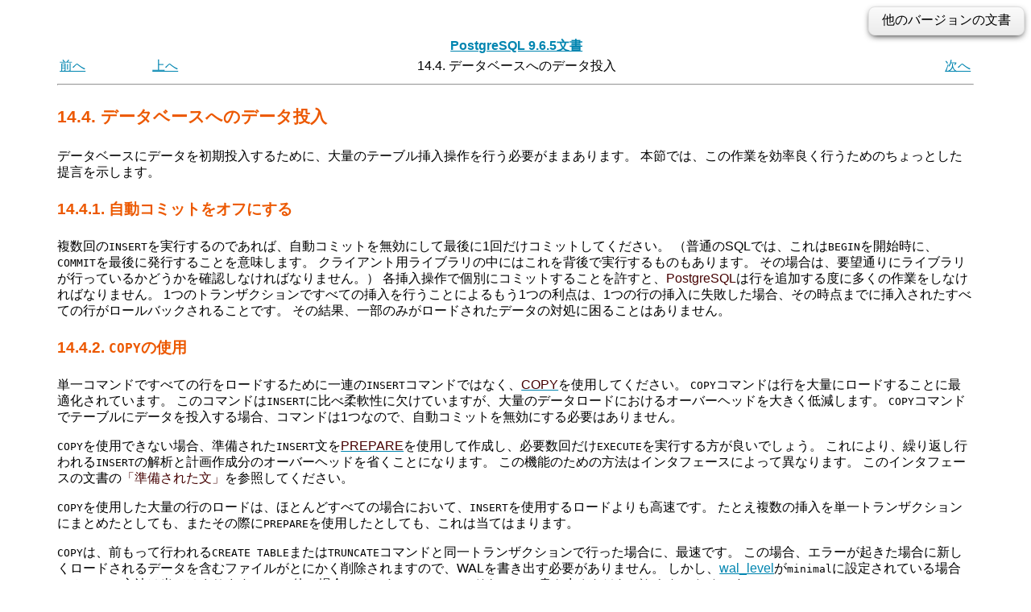

--- FILE ---
content_type: text/html; charset=UTF-8
request_url: https://www.postgresql.jp/document/9.6/html/populate.html
body_size: 37264
content:
<?xml version="1.0" encoding="UTF-8" standalone="no"?>
<!DOCTYPE html PUBLIC "-//W3C//DTD XHTML 1.0 Transitional//EN" "http://www.w3.org/TR/xhtml1/DTD/xhtml1-transitional.dtd"><html xmlns="http://www.w3.org/1999/xhtml"><head><meta http-equiv="Content-Type" content="text/html; charset=UTF-8" /><title>14.4. データベースへのデータ投入</title><link rel="stylesheet" type="text/css" href="stylesheet.css" /><link rev="made" href="pgsql-docs@postgresql.org" /><meta name="generator" content="DocBook XSL Stylesheets V1.78.1" /><link rel="prev" href="explicit-joins.html" title="14.3. 明示的なJOIN句でプランナを制御する" /><link rel="next" href="non-durability.html" title="14.5. 永続性がない設定" /><meta name="viewport" content="width=device-width,initial-scale=1.0" /><style type="text/css"><!--
h1.TITLE {clear:both;}
.versions {
  float:right;
  margin-top:-0.2em;
  margin-bottom:0.5em;
  width: auto;
  padding:0.4em 1em;
  border:solid 1px #e0e0e0;
  border-radius:0.5em;
  background:#f3f3f3;
  background-image:-webkit-linear-gradient(#fbfbfb, #ebebeb);
  background-image:-moz-linear-gradient(#fbfbfb, #ebebeb);
  background-image:-o-linear-gradient(#fbfbfb, #ebebeb);
  background-image:linear-gradient(#fbfbfb, #ebebeb);
  box-shadow:0 3px 8px -3px #000;
}
.versions .label {
  cursor:pointer;
}
.versions .label:hover {
  text-decoration:underline;
}
.versions .list {
  display:none;
}
.versions .list-toggle {
  display:inline;
}
.versions .me {
  padding:0 0.2em;
  border:solid 2px #e88;
  border-radius:0.3em;
  background:#fbfbfb;
  font-weight:bold;
}
.versions .other {
  font-weight:bold;
}
.versions .unsup {
  color:#aaa;
}
.versions .unsup a {
  color:#aaa;
}

@media print {
  a {
    color: inherit;
    text-decoration: none;
  }
  a:visited {
    color: inherit;
  }
  .NAVHEADER, .versions, .NAVFOOTER {
    display: none;
  }
}
--></style><script type="text/javascript" src="https://ajax.googleapis.com/ajax/libs/jquery/1.8.3/jquery.min.js"></script>
<script type="text/javascript"><!--
  $(function(){
      $(".versions .label").bind("click", function(){
          $(".versions .list").toggleClass("list-toggle");
      })
  });
--></script></head><body><div class="versions"><span class="label">他のバージョンの文書</span> <span class="list">： <span class="other"><a href="/document/17/html/populate.html">17</a><span> | <span class="other"><a href="/document/16/html/populate.html">16</a><span> | <span class="other"><a href="/document/15/html/populate.html">15</a><span> | <span class="other"><a href="/document/14/html/populate.html">14</a><span> | <span class="other"><a href="/document/13/html/populate.html">13</a><span> | <span class="other"><a href="/document/12/html/populate.html">12</a><span> | <span class="other"><a href="/document/11/html/populate.html">11</a><span> | <span class="other"><a href="/document/10/html/populate.html">10</a><span> | <span class="me">9.6</span> | <span class="other"><a href="/document/9.5/html/populate.html">9.5</a><span> | <span class="other"><a href="/document/9.4/html/populate.html">9.4</a><span> | <span class="other"><a href="/document/9.3/html/populate.html">9.3</a><span> | <span class="other"><a href="/document/9.2/html/populate.html">9.2</a><span> | <span class="other"><a href="/document/9.1/html/populate.html">9.1</a><span> | <span class="other"><a href="/document/9.0/html/populate.html">9.0</a><span> | <span class="other"><a href="/document/8.4/html/populate.html">8.4</a><span> | <span class="other"><a href="/document/8.3/html/populate.html">8.3</a><span> | <span class="other"><a href="/document/8.2/html/populate.html">8.2</a><span> | <span class="other"><a href="/document/8.1/html/populate.html">8.1</a><span> | <span class="other"><a href="/document/8.0/html/populate.html">8.0</a><span> | <span class="other"><a href="/document/7.4/html/populate.html">7.4</a><span> | <span class="other"><a href="/document/7.3/user/populate.html">7.3</a></span> | <span class="other"><a href="/document/7.2/user/populate.html">7.2</a></span></span></div><div class="navheader"><table width="100%" summary="Navigation header"><tr><td width="20%" align="left" colspan="2"></td><th width="60%" align="center"><a accesskey="h" href="index.html">PostgreSQL 9.6.5文書</a></th><td width="20%" align="right"></td></tr><tr><td width="10%" align="left" valign="top"><a accesskey="p" href="explicit-joins.html">前へ</a> </td><td width="10%" align="left" valign="top"><a accesskey="u" href="performance-tips.html">上へ</a></td><td width="60%" align="center">14.4. データベースへのデータ投入</td><td width="20%" align="right" valign="top"> <a accesskey="n" href="non-durability.html">次へ</a></td></tr></table><hr /></div><div class="sect1" id="populate"><div class="titlepage"><div><div><h2 class="title" style="clear: both">14.4. データベースへのデータ投入</h2></div></div></div><!--
  <title>Populating a Database</title>
--><p><!--
   One might need to insert a large amount of data when first populating
   a database. This section contains some suggestions on how to make
   this process as efficient as possible.
-->データベースにデータを初期投入するために、大量のテーブル挿入操作を行う必要がままあります。
本節では、この作業を効率良く行うためのちょっとした提言を示します。
  </p><div class="sect2" id="disable-autocommit"><div class="titlepage"><div><div><h3 class="title">14.4.1. 自動コミットをオフにする</h3></div></div></div><!--
   <title>Disable Autocommit</title>
--><a id="idm401071016160" class="indexterm"></a><p><!--
    When using multiple <command>INSERT</>s, turn off autocommit and just do
    one commit at the end.  (In plain
    SQL, this means issuing <command>BEGIN</command> at the start and
    <command>COMMIT</command> at the end.  Some client libraries might
    do this behind your back, in which case you need to make sure the
    library does it when you want it done.)  If you allow each
    insertion to be committed separately,
    <productname>PostgreSQL</productname> is doing a lot of work for
    each row that is added.  An additional benefit of doing all
    insertions in one transaction is that if the insertion of one row
    were to fail then the insertion of all rows inserted up to that
    point would be rolled back, so you won't be stuck with partially
    loaded data.
-->複数回の<code class="command">INSERT</code>を実行するのであれば、自動コミットを無効にして最後に1回だけコミットしてください。
（普通のSQLでは、これは<code class="command">BEGIN</code>を開始時に、<code class="command">COMMIT</code>を最後に発行することを意味します。
クライアント用ライブラリの中にはこれを背後で実行するものもあります。
その場合は、要望通りにライブラリが行っているかどうかを確認しなければなりません。）
各挿入操作で個別にコミットすることを許すと、<span class="productname">PostgreSQL</span>は行を追加する度に多くの作業をしなければなりません。
1つのトランザクションですべての挿入を行うことによるもう1つの利点は、1つの行の挿入に失敗した場合、その時点までに挿入されたすべての行がロールバックされることです。
その結果、一部のみがロードされたデータの対処に困ることはありません。
   </p></div><div class="sect2" id="populate-copy-from"><div class="titlepage"><div><div><h3 class="title">14.4.2. <code class="command">COPY</code>の使用</h3></div></div></div><!--
   <title>Use <command>COPY</command></title>
--><p><!--
    Use <xref linkend="sql-copy"> to load
    all the rows in one command, instead of using a series of
    <command>INSERT</command> commands.  The <command>COPY</command>
    command is optimized for loading large numbers of rows; it is less
    flexible than <command>INSERT</command>, but incurs significantly
    less overhead for large data loads. Since <command>COPY</command>
    is a single command, there is no need to disable autocommit if you
    use this method to populate a table.
-->単一コマンドですべての行をロードするために一連の<code class="command">INSERT</code>コマンドではなく、<a class="xref" href="sql-copy.html" title="COPY"><span class="refentrytitle">COPY</span></a>を使用してください。
<code class="command">COPY</code>コマンドは行を大量にロードすることに最適化されています。
このコマンドは<code class="command">INSERT</code>に比べ柔軟性に欠けていますが、大量のデータロードにおけるオーバーヘッドを大きく低減します。
<code class="command">COPY</code>コマンドでテーブルにデータを投入する場合、コマンドは1つなので、自動コミットを無効にする必要はありません。
   </p><p><!--
    If you cannot use <command>COPY</command>, it might help to use <xref
    linkend="sql-prepare"> to create a
    prepared <command>INSERT</command> statement, and then use
    <command>EXECUTE</command> as many times as required.  This avoids
    some of the overhead of repeatedly parsing and planning
    <command>INSERT</command>. Different interfaces provide this facility
    in different ways; look for <quote>prepared statements</> in the interface
    documentation.
--><code class="command">COPY</code>を使用できない場合、準備された<code class="command">INSERT</code>文を<a class="xref" href="sql-prepare.html" title="PREPARE"><span class="refentrytitle">PREPARE</span></a>を使用して作成し、必要数回だけ<code class="command">EXECUTE</code>を実行する方が良いでしょう。
これにより、繰り返し行われる<code class="command">INSERT</code>の解析と計画作成分のオーバーヘッドを省くことになります。
この機能のための方法はインタフェースによって異なります。
このインタフェースの文書の<span class="quote">「<span class="quote">準備された文</span>」</span>を参照してください。
   </p><p><!--
    Note that loading a large number of rows using
    <command>COPY</command> is almost always faster than using
    <command>INSERT</command>, even if <command>PREPARE</> is used and
    multiple insertions are batched into a single transaction.
--><code class="command">COPY</code>を使用した大量の行のロードは、ほとんどすべての場合において、<code class="command">INSERT</code>を使用するロードよりも高速です。
たとえ複数の挿入を単一トランザクションにまとめたとしても、またその際に<code class="command">PREPARE</code>を使用したとしても、これは当てはまります。
   </p><p><!--
    <command>COPY</command> is fastest when used within the same
    transaction as an earlier <command>CREATE TABLE</command> or
    <command>TRUNCATE</command> command. In such cases no WAL
    needs to be written, because in case of an error, the files
    containing the newly loaded data will be removed anyway.
    However, this consideration only applies when
    <xref linkend="guc-wal-level"> is <literal>minimal</> as all commands
    must write WAL otherwise.
--><code class="command">COPY</code>は、前もって行われる<code class="command">CREATE TABLE</code>または<code class="command">TRUNCATE</code>コマンドと同一トランザクションで行った場合に、最速です。
この場合、エラーが起きた場合に新しくロードされるデータを含むファイルがとにかく削除されますので、WALを書き出す必要がありません。
しかし、<a class="xref" href="runtime-config-wal.html#guc-wal-level">wal_level</a>が<code class="literal">minimal</code>に設定されている場合のみにこの方法は当てはまります。
この他の場合には、すべてのコマンドをWALに書き出さなければならないためです。
   </p></div><div class="sect2" id="populate-rm-indexes"><div class="titlepage"><div><div><h3 class="title">14.4.3. インデックスを削除する</h3></div></div></div><!--
   <title>Remove Indexes</title>
--><p><!--
    If you are loading a freshly created table, the fastest method is to
    create the table, bulk load the table's data using
    <command>COPY</command>, then create any indexes needed for the
    table.  Creating an index on pre-existing data is quicker than
    updating it incrementally as each row is loaded.
-->新規に作成したテーブルをロードする時、最速の方法は、テーブルを作成し、<code class="command">COPY</code>を使用した一括ロードを行い、そのテーブルに必要なインデックスを作成することです。
既存のデータに対するインデックスを作成する方が、各行がロードされる度に段階的に更新するよりも高速です。
   </p><p><!--
    If you are adding large amounts of data to an existing table,
    it might be a win to drop the indexes,
    load the table, and then recreate the indexes.  Of course, the
    database performance for other users might suffer
    during the time the indexes are missing.  One should also think
    twice before dropping a unique index, since the error checking
    afforded by the unique constraint will be lost while the index is
    missing.
-->既存のテーブルに大量のデータを追加しているのであれば、インデックスを削除し、テーブルをロード、その後にインデックスを再作成する方がよいかもしれません。
もちろん、他のユーザから見ると、インデックスが存在しない間データベースの性能は悪化します。
また、一意性インデックスを削除する前には熟考しなければなりません。
一意性制約によるエラー検査がその期間行われないからです。
   </p></div><div class="sect2" id="populate-rm-fkeys"><div class="titlepage"><div><div><h3 class="title">14.4.4. 外部キー制約の削除</h3></div></div></div><!--
   <title>Remove Foreign Key Constraints</title>
--><p><!--
    Just as with indexes, a foreign key constraint can be checked
    <quote>in bulk</> more efficiently than row-by-row.  So it might be
    useful to drop foreign key constraints, load data, and re-create
    the constraints.  Again, there is a trade-off between data load
    speed and loss of error checking while the constraint is missing.
-->インデックスの場合と同様、外部キー制約は一行一行検査するよりも効率的に、<span class="quote">「<span class="quote">まとめて</span>」</span>検査することができます。
従って、外部キー制約を削除し、データをロード、そして、制約を再作成する方法は有用となることがあります。
繰り返しますが、データロードの速度と、制約が存在しない間のエラー検査がないという点とのトレードオフがあります。
   </p><p><!--
    What's more, when you load data into a table with existing foreign key
    constraints, each new row requires an entry in the server's list of
    pending trigger events (since it is the firing of a trigger that checks
    the row's foreign key constraint).  Loading many millions of rows can
    cause the trigger event queue to overflow available memory, leading to
    intolerable swapping or even outright failure of the command.  Therefore
    it may be <emphasis>necessary</>, not just desirable, to drop and re-apply
    foreign keys when loading large amounts of data.  If temporarily removing
    the constraint isn't acceptable, the only other recourse may be to split
    up the load operation into smaller transactions.
-->外部キー制約をすでに持つテーブルにデータをロードする時、新しい行はそれぞれ(行の外部キー制約を検査するトリガを発行しますので)サーバの待機中トリガイベントのリスト内に項目を要求します。
数百万の行をロードすると、トリガイベントのキューが利用可能なメモリをオーバーフローさせてしまい、耐えられないほどのスワッピングが発生してしまう、最悪はそのコマンドが完全に失敗してしまう可能性があります。
したがって単に好ましいだけでなく、大量のデータをロードする時には外部キーを削除し再度適用することが<span class="emphasis"><em>必要</em></span>かもしれません。
一時的な制約削除が受け入れられない場合に他に取り得る手段は、ロード操作をより小さなトランザクションに分割することだけかもしれません。
   </p></div><div class="sect2" id="populate-work-mem"><div class="titlepage"><div><div><h3 class="title">14.4.5. <code class="varname">maintenance_work_mem</code>を増やす</h3></div></div></div><!--
   <title>Increase <varname>maintenance_work_mem</varname></title>
--><p><!--
    Temporarily increasing the <xref linkend="guc-maintenance-work-mem">
    configuration variable when loading large amounts of data can
    lead to improved performance.  This will help to speed up <command>CREATE
    INDEX</> commands and <command>ALTER TABLE ADD FOREIGN KEY</> commands.
    It won't do much for <command>COPY</> itself, so this advice is
    only useful when you are using one or both of the above techniques.
-->大規模なデータをロードする時<a class="xref" href="runtime-config-resource.html#guc-maintenance-work-mem">maintenance_work_mem</a>設定変数を一時的に増やすことで性能を向上させることができます。
これは、<code class="command">CREATE INDEX</code>コマンドと<code class="command">ALTER TABLE ADD FOREIGN KEY</code>の速度向上に役立ちます。
<code class="command">COPY</code>自体には大して役立ちませんので、この助言は、上述の技法の片方または両方を使用している時にのみ有用です。
   </p></div><div class="sect2" id="populate-max-wal-size"><div class="titlepage"><div><div><h3 class="title">14.4.6. <code class="varname">max_wal_size</code>を増やす</h3></div></div></div><!--
   <title>Increase <varname>max_wal_size</varname></title>
--><p><!--
    Temporarily increasing the <xref linkend="guc-max-wal-size">
    configuration variable can also
    make large data loads faster.  This is because loading a large
    amount of data into <productname>PostgreSQL</productname> will
    cause checkpoints to occur more often than the normal checkpoint
    frequency (specified by the <varname>checkpoint_timeout</varname>
    configuration variable). Whenever a checkpoint occurs, all dirty
    pages must be flushed to disk. By increasing
    <varname>max_wal_size</varname> temporarily during bulk
    data loads, the number of checkpoints that are required can be
    reduced.
-->大規模なデータをロードする時<a class="xref" href="runtime-config-wal.html#guc-max-wal-size">max_wal_size</a>設定変数を一時的に増やすことで高速化することができます。
大量のデータを<span class="productname">PostgreSQL</span>にロードすることで、通常のチェックポイントの頻度（<code class="varname">checkpoint_timeout</code>設定変数により指定されます）よりも頻繁にチェックポイントが発生するためです。
チェックポイントが発生すると、すべてのダーティページ（ディスクに未書き込みの変更済みメモリページ）はディスクに吐き出されなければなりません。
大量のデータロードの際に一時的に<code class="varname">max_wal_size</code>を増加させることで、必要なチェックポイント数を減らすことができます。
   </p></div><div class="sect2" id="populate-pitr"><div class="titlepage"><div><div><h3 class="title">14.4.7. WALアーカイブ処理とストリーミングレプリケーションの無効化</h3></div></div></div><!--
   <title>Disable WAL Archival and Streaming Replication</title>
--><p><!--
    When loading large amounts of data into an installation that uses
    WAL archiving or streaming replication, it might be faster to take a
    new base backup after the load has completed than to process a large
    amount of incremental WAL data.  To prevent incremental WAL logging
    while loading, disable archiving and streaming replication, by setting
    <xref linkend="guc-wal-level"> to <literal>minimal</>,
    <xref linkend="guc-archive-mode"> to <literal>off</>, and
    <xref linkend="guc-max-wal-senders"> to zero.
    But note that changing these settings requires a server restart.
-->大量のデータをWALアーカイブ処理またはストリーミングレプリケーションを使用するインストレーションにロードする時、増加する大量のWALデータを処理するより、ロードが完了した後に新しくベースバックアップを取る方が高速です。
ロード中のWALログの増加を防ぐためには、<a class="xref" href="runtime-config-wal.html#guc-wal-level">wal_level</a>を<code class="literal">minimal</code>に、<a class="xref" href="runtime-config-wal.html#guc-archive-mode">archive_mode</a>を<code class="literal">off</code>に、<a class="xref" href="runtime-config-replication.html#guc-max-wal-senders">max_wal_senders</a>をゼロに設定することにより、アーカイブ処理とストリーミングレプリケーションを無効にしてください。
しかし、これらの変数を変更するにはサーバの再起動が必要な点に注意してください。
   </p><p><!--
    Aside from avoiding the time for the archiver or WAL sender to
    process the WAL data,
    doing this will actually make certain commands faster, because they
    are designed not to write WAL at all if <varname>wal_level</varname>
    is <literal>minimal</>.  (They can guarantee crash safety more cheaply
    by doing an <function>fsync</> at the end than by writing WAL.)
    This applies to the following commands:
-->こうすると、WALデータを処理する保管処理またはWAL送信処理にかかる時間がかからないことの他に、実際のところ、特定のコマンドをより高速にします。
<code class="varname">wal_level</code>が<code class="literal">minimal</code>の場合、これらのコマンドではWALへの書き出しは全く予定されないためです。
（これらは最後に<code class="function">fsync</code>を実行することで、WALへの書き込みより安価にクラッシュした場合の安全性を保証することができます。）
これは以下のコマンドで当てはまります。
    </p><div class="itemizedlist"><ul class="itemizedlist" style="list-style-type: disc; "><li class="listitem"><p>       <code class="command">CREATE TABLE AS SELECT</code>
      </p></li><li class="listitem"><p><!--
       <command>CREATE INDEX</command> (and variants such as
       <command>ALTER TABLE ADD PRIMARY KEY</command>)
--><code class="command">CREATE INDEX</code> (または<code class="command">ALTER TABLE ADD PRIMARY KEY</code>などの亜種）
      </p></li><li class="listitem"><p>       <code class="command">ALTER TABLE SET TABLESPACE</code>
      </p></li><li class="listitem"><p>       <code class="command">CLUSTER</code>
      </p></li><li class="listitem"><p><!--
       <command>COPY FROM</command>, when the target table has been
       created or truncated earlier in the same transaction
-->同一トランザクションで前もって対象テーブルが作成された、あるいは、消去された場合の<code class="command">COPY FROM</code>
      </p></li></ul></div><p>
   </p></div><div class="sect2" id="populate-analyze"><div class="titlepage"><div><div><h3 class="title">14.4.8. 最後に<code class="command">ANALYZE</code>を実行</h3></div></div></div><!--
   <title>Run <command>ANALYZE</command> Afterwards</title>
--><p><!--
    Whenever you have significantly altered the distribution of data
    within a table, running <xref linkend="sql-analyze"> is strongly recommended. This
    includes bulk loading large amounts of data into the table.  Running
    <command>ANALYZE</command> (or <command>VACUUM ANALYZE</command>)
    ensures that the planner has up-to-date statistics about the
    table.  With no statistics or obsolete statistics, the planner might
    make poor decisions during query planning, leading to poor
    performance on any tables with inaccurate or nonexistent
    statistics.  Note that if the autovacuum daemon is enabled, it might
    run <command>ANALYZE</command> automatically; see
    <xref linkend="vacuum-for-statistics">
    and <xref linkend="autovacuum"> for more information.
-->テーブル内のデータ分布を大きく変更した時は毎回、<a class="xref" href="sql-analyze.html" title="ANALYZE"><span class="refentrytitle">ANALYZE</span></a>を実行することを強く勧めます。
これは、テーブルに大量のデータをまとめてロードする場合も含まれます。
<code class="command">ANALYZE</code>（または<code class="command">VACUUM ANALYZE</code>）を実行することで、確実にプランナがテーブルに関する最新の統計情報を持つことができます。
統計情報が存在しない、または古い場合、プランナは、そのテーブルに対する問い合わせの性能を損なわせる、お粗末な問い合わせ計画を選択する可能性があります。
自動バキュームデーモンが有効な場合、<code class="command">ANALYZE</code>が自動的に実行されます。
詳細は<a class="xref" href="routine-vacuuming.html#vacuum-for-statistics" title="24.1.3. プランナ用の統計情報の更新">24.1.3. プランナ用の統計情報の更新</a>および<a class="xref" href="routine-vacuuming.html#autovacuum" title="24.1.6. 自動バキュームデーモン">24.1.6. 自動バキュームデーモン</a>を参照してください。
   </p></div><div class="sect2" id="populate-pg-dump"><div class="titlepage"><div><div><h3 class="title">14.4.9. <span class="application">pg_dump</span>に関するいくつかの注意</h3></div></div></div><!--
   <title>Some Notes About <application>pg_dump</></title>
--><p><!--
    Dump scripts generated by <application>pg_dump</> automatically apply
    several, but not all, of the above guidelines.  To reload a
    <application>pg_dump</> dump as quickly as possible, you need to
    do a few extra things manually.  (Note that these points apply while
    <emphasis>restoring</> a dump, not while <emphasis>creating</> it.
    The same points apply whether loading a text dump with
    <application>psql</> or using <application>pg_restore</> to load
    from a <application>pg_dump</> archive file.)
--><span class="application">pg_dump</span>で生成されるダンプスクリプトは自動的に上のガイドラインのいくつかを適用します（すべてではありません）。
<span class="application">pg_dump</span>ダンプをできる限り高速にリロードするには、手作業で更に数作業が必要です。
（これらは<span class="emphasis"><em>作成</em></span>時に適用するものではなく、ダンプを<span class="emphasis"><em>復元</em></span>する時に適用するものです。
<span class="application">psql</span>を使用してテキスト形式のダンプをロードする時と<span class="application">pg_dump</span>のアーカイブファイルから<span class="application">pg_restore</span>を使用してロードする時にも同じことが適用できます。）
   </p><p><!--
    By default, <application>pg_dump</> uses <command>COPY</>, and when
    it is generating a complete schema-and-data dump, it is careful to
    load data before creating indexes and foreign keys.  So in this case
    several guidelines are handled automatically.  What is left
    for you to do is to:
-->デフォルトでは、<span class="application">pg_dump</span>は<code class="command">COPY</code>を使用します。
スキーマとデータのダンプ全体を生成する場合、インデックスと外部キー制約を作成する前にデータをロードすることに注意してください。
ですので、この場合、ガイドラインのいくつかは自動的に行われます。
残された作業は以下のとおりです。
    </p><div class="itemizedlist"><ul class="itemizedlist" style="list-style-type: disc; "><li class="listitem"><p><!--
       Set appropriate (i.e., larger than normal) values for
       <varname>maintenance_work_mem</varname> and
       <varname>max_wal_size</varname>.
--><code class="varname">maintenance_work_mem</code>および<code class="varname">max_wal_size</code>を適切な（つまり通常よりも大きな）値に設定します。
      </p></li><li class="listitem"><p><!--
       If using WAL archiving or streaming replication, consider disabling
       them during the restore. To do that, set <varname>archive_mode</>
       to <literal>off</>,
       <varname>wal_level</varname> to <literal>minimal</>, and
       <varname>max_wal_senders</> to zero before loading the dump.
       Afterwards, set them back to the right values and take a fresh
       base backup.
-->WALアーカイブ処理またはストリーミングレプリケーションを使用する場合は、リストア時にこれを無効にすることを検討してください。
このためにはダンプをロードする前に<code class="varname">archive_mode</code>を<code class="literal">off</code>に、<code class="varname">wal_level</code>を<code class="literal">minimal</code>に、<code class="varname">max_wal_senders</code>をゼロに設定してください。
その後それらを正しい値に戻し、新規にベースバックアップを取ってください。
      </p></li><li class="listitem"><p><!--
       Experiment with the parallel dump and restore modes of both
       <application>pg_dump</> and <application>pg_restore</> and find the
       optimal number of concurrent jobs to use. Dumping and restoring in
       parallel by means of the <option>-j</> option should give you a
       significantly higher performance over the serial mode.
--><span class="application">pg_dump</span>と<span class="application">pg_restore</span>で、並列ダンプとリストア方式を実験して、利用する並列なジョブの最適な数を見つけて下さい。
<code class="option">-j</code>オプションでダンプとリストアを並列に行なうのは逐次方式よりも大きく性能を向上させるでしょう。
      </p></li><li class="listitem"><p><!--
       Consider whether the whole dump should be restored as a single
       transaction.  To do that, pass the <option>-1</> or
       <option>&#045;&#045;single-transaction</> command-line option to
       <application>psql</> or <application>pg_restore</>. When using this
       mode, even the smallest of errors will rollback the entire restore,
       possibly discarding many hours of processing.  Depending on how
       interrelated the data is, that might seem preferable to manual cleanup,
       or not.  <command>COPY</> commands will run fastest if you use a single
       transaction and have WAL archiving turned off.
-->ダンプ全体を単一トランザクションとしてリストアすべきかどうか検討してください。
このためには<span class="application">psql</span>または<span class="application">pg_restore</span>に<code class="option">-1</code>または<code class="option">--single-transaction</code>コマンドラインオプションを指定してください。
このモードを使用する場合、たとえ小さなエラーであっても、エラーがあればリストア全体がロールバックされます。
データ同士の関連性がどの程度あるかに依存しますが、手作業での整理の際には好まれるかと思います。さもなくばあまり勧めません。
単一トランザクションで実行し、WALアーカイブを無効にしている場合、<code class="command">COPY</code>コマンドは最も高速に行われます。
      </p></li><li class="listitem"><p><!--
       If multiple CPUs are available in the database server, consider using
       <application>pg_restore</>'s <option>&#045;-jobs</> option.  This
       allows concurrent data loading and index creation.
-->データベースサーバで複数のCPUが利用できるのであれば、<span class="application">pg_restore</span>の<code class="option">--jobs</code>オプションの利用を検討してください。
これによりデータのロードとインデックスの作成を同時に行うことができます。
      </p></li><li class="listitem"><p><!--
       Run <command>ANALYZE</> afterwards.
-->この後で<code class="command">ANALYZE</code>を実行してください。
      </p></li></ul></div><p>
   </p><p><!--
    A data-only dump will still use <command>COPY</>, but it does not
    drop or recreate indexes, and it does not normally touch foreign
    keys.
-->データのみのダンプも<code class="command">COPY</code>コマンドを使用しますが、インデックスの削除と再作成を行いません。
また、通常は外部キー制約を変更しません。

     <a href="#ftn.idm401070920768" class="footnote"><sup class="footnote" id="idm401070920768">[10]</sup></a>
<!--
    So when loading a data-only dump, it is up to you to drop and recreate
    indexes and foreign keys if you wish to use those techniques.
    It's still useful to increase <varname>max_wal_size</varname>
    while loading the data, but don't bother increasing
    <varname>maintenance_work_mem</varname>; rather, you'd do that while
    manually recreating indexes and foreign keys afterwards.
    And don't forget to <command>ANALYZE</> when you're done; see
    <xref linkend="vacuum-for-statistics">
    and <xref linkend="autovacuum"> for more information.
-->
したがって、データのみのダンプをロードする時、上の技法を使用したければ自らインデックスと外部キーを削除、再作成しなければなりません。
データをロードする時に<code class="varname">max_wal_size</code>を増やすことも有用です。
しかし、<code class="varname">maintenance_work_mem</code>を増やすことは考えないでください。
これは、後でインデックスと外部キーを手作業で再作成する時に行う方がよいでしょう。
また、実行した後で<code class="command">ANALYZE</code>を行うことを忘れないでください。
詳細は<a class="xref" href="routine-vacuuming.html#vacuum-for-statistics" title="24.1.3. プランナ用の統計情報の更新">24.1.3. プランナ用の統計情報の更新</a>および<a class="xref" href="routine-vacuuming.html#autovacuum" title="24.1.6. 自動バキュームデーモン">24.1.6. 自動バキュームデーモン</a>を参照してください。
   </p></div><div class="footnotes"><br /><hr style="width:100; text-align:left;margin-left: 0" /><div id="ftn.idm401070920768" class="footnote"><p><a href="#idm401070920768" class="para"><sup class="para">[10] </sup></a><!--
       You can get the effect of disabling foreign keys by using
       the <option>&#045;&#045;disable-triggers</> option &mdash; but realize that
       that eliminates, rather than just postpones, foreign key
       validation, and so it is possible to insert bad data if you use it.
--><code class="option">--disable-triggers</code>オプションを使用して、外部キーを無効にさせることができます。
しかし、これは外部キー制約を遅らせるのではなく、除去することに注意してください。
そのため、これを使用すると不正なデータを挿入することができてしまいます。
      </p></div></div></div><div class="navfooter"><hr /><table width="100%" summary="Navigation footer"><tr><td width="40%" align="left"><a accesskey="p" href="explicit-joins.html">前へ</a> </td><td width="20%" align="center"><a accesskey="u" href="performance-tips.html">上へ</a></td><td width="40%" align="right"> <a accesskey="n" href="non-durability.html">次へ</a></td></tr><tr><td width="40%" align="left" valign="top">14.3. 明示的な<code class="literal">JOIN</code>句でプランナを制御する </td><td width="20%" align="center"><a accesskey="h" href="index.html">ホーム</a></td><td width="40%" align="right" valign="top"> 14.5. 永続性がない設定</td></tr></table></div></body></html>